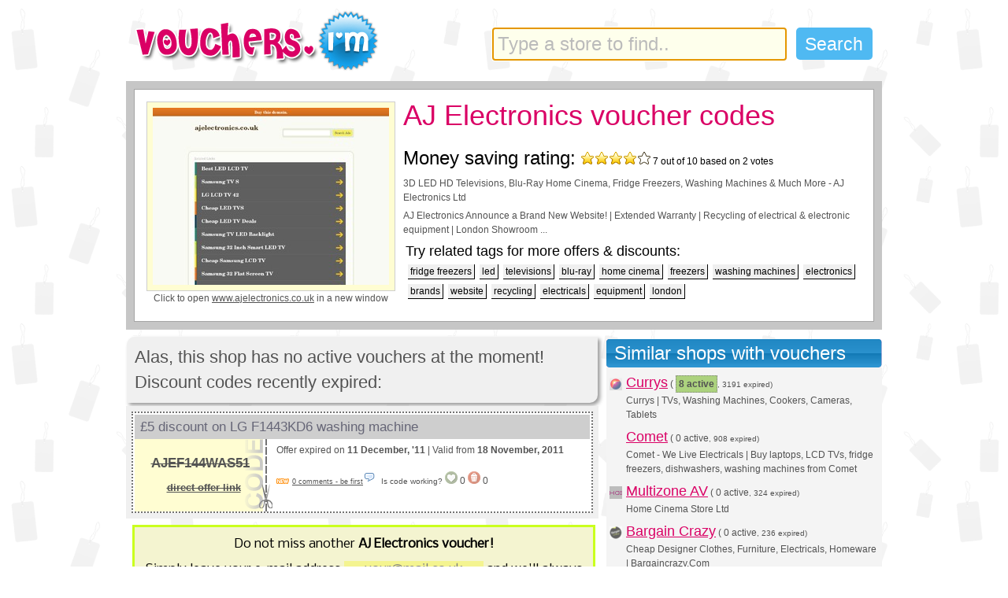

--- FILE ---
content_type: text/html; charset=UTF-8
request_url: http://vouchers.im/codes/AJ_Electronics_voucher_codes.html
body_size: 8708
content:
<!DOCTYPE html PUBLIC "-//W3C//DTD XHTML 1.0 Transitional//EN" "http://www.w3.org/TR/xhtml1/DTD/xhtml1-transitional.dtd">
<html xmlns="http://www.w3.org/1999/xhtml" xmlns:og="http://ogp.me/ns#">
<head>
<meta http-equiv="Content-Type" content="text/html; charset=UTF-8" />
<meta http-equiv="X-UA-Compatible" content="IE=7" />
<meta name="geo.position" content="51.51582;-0.137372" />
<meta name="geo.region" content="GB" />
<meta name="geo.placename" content="London, Oxford Street" />
<meta name="ICBM" content="51.51582, -0.137372" />
<meta property="og:latitude" content="51.51582" />
<meta property="og:longitude" content="-0.137372" />
<meta property="og:country-name" content="UK" />
<meta name="keywords" content="vouchers,discounts,voucher codes,discount code,promo codes,promotion,promotional code,www.ajelectronics.co.uk voucher codes,AJ Electronics voucher codes,fridge freezers,led,televisions,blu-ray,home cinema,freezers,washing machines,electronics,brands,website,recycling,electricals,equipment,london" />
<meta name="description" content="Last offer 10% off - Get free Voucher Codes for www.ajelectronics.co.uk. Daily Updated AJ Electronics Discount Codes, Promo Offers & AJ Electronics Discount Vouchers" />
<title>AJ Electronics Discount Voucher Codes 2026 for www.ajelectronics.co.uk</title>
<link rel="canonical" href="http://vouchers.im/codes/AJ_Electronics_voucher_codes.html" />
<meta property="og:title" content="Discount voucher codes for AJ Electronics (www.ajelectronics.co.uk)" />
<meta property="og:image" content="http://static.vouchers.im/db/thumbs/www.ajelectronics.co.uk.jpg" />

<link rel="alternate" type="application/rss+xml" title="Vouchers.Im New Vouchers RSS Feed" href="http://vouchers.im/feed/fresh" />
<link rel="alternate" type="application/rss+xml" title="Vouchers.Im Hot Vouchers RSS Feed" href="http://vouchers.im/feed/hot" />
<link rel="alternate" type="application/rss+xml" title="Vouchers.Im Expiring Vouchers RSS Feed" href="http://vouchers.im/feed/expiring" />


<link rel="search" type="application/opensearchdescription+xml" title="Vouchers.Im: Search for Discounts!" href="http://vouchers.im/searchplugin.xml" />
<link rel="stylesheet" href="http://vouchers.im/min/?f=css/autosuggest_inquisitor.css,css/newstyle.css,css/facebox-1.3.css" type="text/css" media="all" />
<!--[if IE 6]><link rel="stylesheet" href="/css/ie6.css" type="text/css" media="all"><![endif]-->
<!--[if IE 7]><link rel="stylesheet" href="/css/ie7.css" type="text/css" media="all"><![endif]-->
<link href="https://fonts.googleapis.com/css?family=Nobile" rel='stylesheet' type='text/css' />
<link rel="shortcut icon" type="image/x-icon" href="http://vouchers.im/favicon.ico" />
<script type="text/javascript" src="https://ajax.googleapis.com/ajax/libs/jquery/1.6.3/jquery.min.js"></script>
<script type="text/javascript" src="http://vouchers.im/min/?f=js/autosugg.js,js/facebox-1.3.js,js/codes.js" charset="utf-8"></script>

<script type="text/javascript">


$(function(){

$.get("/ajax/js");

	document.getElementById("query").setAttribute("autocomplete", "off");
	$("#query").focus();

	var options_xml = {
		script: function (input) {
			if(input.length > 12) return false;
			return "/suggest/"+input;
		},
		varname:"input",
		minchars: 3,
		shownoresults: false,
		maxentries: 12,
		timeout: 5000,
		delay: 100

	};
	var as_xml = new bsn.AutoSuggest('query', options_xml);

	});
</script>
</head>

<body class="voucherbg">
<div class="container">

	<!-- header section -->
	<div id="header" class="clearfix">
		<a style="cursor:hand" href="http://vouchers.im"><div id="small-logo"><span>Searchable voucher codes and discounts database</span></div></a>
		<div id="searchbox">
		<form name="searchform" class="asholder" id="searchform" method="get" action="/search">
			<input id="query" name="q" class="search" type="text" value=""/>
			<input style="cursor:hand" id="searchbutton" class="subbtn" type="submit" value="Search" />
	        </form>
		</div>
	</div>
</div>


<script type="text/javascript">
var shk = 0;
var email = nomail;

function plusme(){
}

function shakeItBaby() {
	$('#fbsub').shake(7, 5, 300);
}

var bganim = 0;
var bgy = 0;
var bgobj;

function bg_animate(){
	bgobj.css({backgroundPosition:'100% '+bgy+'px'});
	bgy -= 10;
	if(bganim) setTimeout('bg_animate()', 300);
}

$(document).ready(function() {


	$('div#fbsub').bind('inview', function (event, visible) {
  	  if(!shk && visible == true) {
		shk = true;
		setTimeout(shakeItBaby, 2000);
  	  }
	});

$('#tpemail').live('focus', function(){
	var input = $(this);
	if (input.val() == nomail) {
		input.val('').css("color", "#da0065");
	 }
	}).live('blur', function() {
	  var input = $(this);
	  if (input.val() == '' || input.val() == nomail) {
		input.val(nomail).css("color", "grey");
	  }
	}).blur();

$('.code').hover(
	function(){
		if(bganim == 0) {
			bgobj = $(this);
			bganim = 1;
			setTimeout('bg_animate()', 300);
		}
	},
	function(){
		bganim = 0;
	}

);


fbTimer = setTimeout('sorrysplash()', 7000);

});

function wopen(url){
	var w =	window.open(url, 'codes', 'width=320,height=200,status=no,resizable=no,scrollbars=no');
	w.focus();
}

function snclk() {
        setCookie("splash", 'y', '', '/');
	return 0;
}

/*
function sn() {
	$("#notif").notify();
	$("#notif").notify("create", {}, { click: function(e,instance){ snclk(e); instance.close(); }, speed: 900, expires: 15000, sticky:true });
	setCookie("notify", 'y', '', '/');
}
*/
var mid=39;var clk2show=0;var cimg='seethecode2.gif';var pagetitle='AJ%20Electronics';var aas=4;var ees=15;</script>
<div class="container">
	<!-- page section -->
	<div id="page">
		<!-- merchant section -->
		<div id="merchant" class="clearfix">
			<div class="inner clearfix" style="position:relative">
				<div id="screenshot"><a target="_blank" title="Buy at AJ Electronics with vouchers and discounts" href="http://vouchers.im/claim/www.ajelectronics.co.uk">
				<img id="thumb" width="300" height="225" src="http://static.vouchers.im/db/thumbs/www.ajelectronics.co.uk.jpg" alt="AJ Electronics website" class="clearfix" /></a>
				Click to open <a target="_blank" rel="nofollow" class="claim" href="http://vouchers.im/claim/www.ajelectronics.co.uk">www.ajelectronics.co.uk</a> in a new window
 				</div>
				<h1>AJ Electronics voucher codes</h1>

<span class="hreview-aggregate">

<span style="font-size:2em;color:#000;">Money saving rating: <img class="trpng" src="/css/img/stars4.png" /></span>
<span class="summary"></span>
<span class="rating" style="font-size: 12px"><span class="average">7</span> out of <span class="best">10</span> based on <span class="votes">2</span> votes</span>
<span class="item">
  <span class="fn"><p>3D LED HD Televisions, Blu-Ray Home Cinema, Fridge Freezers, Washing Machines &amp; Much More - AJ Electronics Ltd</p></span>
</span>

</span>
				<p>AJ Electronics Announce a Brand New Website! | Extended Warranty | Recycling of electrical & electronic equipment | London Showroom ...</p>
			<!-- associated tags section -->
				<div id="tags">
				<div class="title">Try related tags for more offers &amp; discounts:</div>
				<ul class="clearfix">
<li><a href="/search/tag:fridge+freezers">fridge freezers</a></li><li><a href="/search/tag:led">led</a></li><li><a href="/search/tag:televisions">televisions</a></li><li><a href="/search/tag:blu-ray">blu-ray</a></li><li><a href="/search/tag:home+cinema">home cinema</a></li><li><a href="/search/tag:freezers">freezers</a></li><li><a href="/search/tag:washing+machines">washing machines</a></li><li><a href="/search/tag:electronics">electronics</a></li><li><a href="/search/tag:brands">brands</a></li><li><a href="/search/tag:website">website</a></li><li><a href="/search/tag:recycling">recycling</a></li><li><a href="/search/tag:electricals">electricals</a></li><li><a href="/search/tag:equipment">equipment</a></li><li><a href="/search/tag:london">london</a></li></ul></div>			</div>
		</div>

		<!-- vouchers section -->

		<ul id="vouchers">

<li class="expired" style="padding: 1px; background: #fff"><div class="groundbox"><font style="font-size: 1.8em;">Alas, this shop has no active vouchers at the moment!<br />Discount codes recently expired:<br /></font></div></li>			<li class="expired">
				<div class="content"><a name="item0"></a>
					<div class="title"><h2 id="title0">£5 discount on LG F1443KD6 washing machine</h2></div>
					<div class="code" id="code0">
						<div style="width: 166px; text-align: center; font-size: 1em">
AJEF144WAS51</div><a style="clear: both; font-size: 13px; text-decoration: underline;" onclick="showall();" href="http://vouchers.im/claim/www.ajelectronics.co.uk/aHR0cDovL3d3dy5hamVsZWN0cm9uaWNzLmNvLnVrL2xnLWYxNDQza2Q2LTExa2ctZGlyZWN0LWRyaXZlLXdhc2hpbmctbWFjaGluZS1ibGsuaHRtbA.." target="_blank">direct offer link</a>					</div>
					<div class="description" id="desc0">
											<div class="expiry">Offer expired on <strong>11 December, '11</strong>  |  Valid from <strong>18 November, 2011</strong></div>
										<br style="clear: both;" />
					<div class="uservote"><div class="discuss"><a
href="#comment-49002">0 comments - be first</a><img class="textmiddle" src="http://static.vouchers.im/img/comment.png"
alt="discuss" /></div><span>Is code working?</span>&nbsp;<span style="font-size: 12px; font-family: Impact, Arial, serif; margin-right: 10px"><a
class="vote" href="#yes-49002"><img class="lowalpha"
src="http://static.vouchers.im/img/circular/heart_green4.png" title="Yes, worked great" alt="yes"
/></a>&nbsp;<span>0</span>&nbsp;<a class="vote"
href="#no-49002"><img class="lowalpha" src="http://static.vouchers.im/img/circular/del.png" title="No, trash it"
alt="no" /></a>&nbsp;<span>0</span></span>
					</div>
					</div>
				</div>

				<div class="comments" id="c49002">
								</div>

			</li>
		<li style="background: #fff; padding: 0;">
		<!-- subscribe -->
<!-- google_ad_section_start -->
<div id="fbsub">
<div class="subscribe" style="min-width:570px; border: 3px solid #caff1e; background-color: #f4f4d0; padding:6px;margin:8px">
<div style="font-size: 16px; font-family: 'Nobile', arial, serif; color: black; text-align: center;">

<form id="fsub" action="/ajax/subscribe/" name="subscribe" method="post">
<div style="text-decoration: none; margin-top: 4px; margin-bottom: 8px">Do not miss another <b>AJ Electronics voucher!</b></div> Simply leave your e-mail address <input type="text" style="text-align: center;background-color: #f4f490; min-width: 4em; border: 0; border-bottom: 1px solid grey; margin: 0; padding: 1px; color: " id="tpemail" name="email" value="" /> and we'll always keep you informed of new vouchers for AJ Electronics.<br/>
<br/>
<input type="hidden" name="merchant_optin" value="39" />
<div style="margin: 0 auto; overflow: auto; text-align: center">
<div>
<input class="joinbutton" value="Count me in!" name="submit" style="float: left;" type="submit" />
</div>
This store is already monitored by 4,500+ subscribers.
<p style="font-size: 0.6em">We provide free, no spam service; stop anytime with just 1 click.</p>
</div>
<br/>
<p class="emailerr"></p>
</form>

</div>
</div></div>



		</li>
			<li class="expired">
				<div class="content"><a name="item1"></a>
					<div class="title"><h2 id="title1">£10 discount on LG F1480RD washing machine</h2></div>
					<div class="code" id="code1">
						<div style="width: 166px; text-align: center; font-size: 0.86em">
AJEF148WAS1017</div><a style="clear: both; font-size: 13px; text-decoration: underline;" onclick="showall();" href="http://vouchers.im/claim/www.ajelectronics.co.uk/aHR0cDovL3d3dy5hamVsZWN0cm9uaWNzLmNvLnVrL2xnLWYxNDgwcmQtOWtnLTZrZy13YXNoZXItZHJ5ZXItd2hpdGUuaHRtbA.." target="_blank">direct offer link</a>					</div>
					<div class="description" id="desc1">
											<div class="expiry">Discount ended on <strong>11 December, '11</strong>  |  Valid from <strong>18 November, 2011</strong></div>
										<br style="clear: both;" />
					<div class="uservote"><div class="discuss"><a
href="#comment-49003">0 comments - be first</a><img class="textmiddle" src="http://static.vouchers.im/img/comment.png"
alt="discuss" /></div><span>Is code working?</span>&nbsp;<span style="font-size: 12px; font-family: Impact, Arial, serif; margin-right: 10px"><a
class="vote" href="#yes-49003"><img class="lowalpha"
src="http://static.vouchers.im/img/circular/heart_green4.png" title="Yes, worked great" alt="yes"
/></a>&nbsp;<span>0</span>&nbsp;<a class="vote"
href="#no-49003"><img class="lowalpha" src="http://static.vouchers.im/img/circular/del.png" title="No, trash it"
alt="no" /></a>&nbsp;<span>0</span></span>
					</div>
					</div>
				</div>

				<div class="comments" id="c49003">
								</div>

			</li>
			<li class="expired">
				<div class="content"><a name="item2"></a>
					<div class="title"><h2 id="title2">£10 discount on Samsung UE40D8000 3D TV</h2></div>
					<div class="code" id="code2">
						<div style="width: 166px; text-align: center; font-size: 1em">
AJEUE403D106</div><a style="clear: both; font-size: 13px; text-decoration: underline;" onclick="showall();" href="http://vouchers.im/claim/www.ajelectronics.co.uk/aHR0cDovL3d3dy5hamVsZWN0cm9uaWNzLmNvLnVrL3NhbXN1bmctdWU0MGQ4MDAwLTQwaW4tc2xpbS1sZWQtM2QtZmhkLXR2Lmh0bWw." target="_blank">direct offer link</a>					</div>
					<div class="description" id="desc2">
											<div class="expiry">Promo finished on <strong>11 December, '11</strong>  |  Valid from <strong>18 November, 2011</strong></div>
										<br style="clear: both;" />
					<div class="uservote"><div class="discuss"><a
href="#comment-49004">0 comments - be first</a><img class="textmiddle" src="http://static.vouchers.im/img/comment.png"
alt="discuss" /></div><span>Is code working?</span>&nbsp;<span style="font-size: 12px; font-family: Impact, Arial, serif; margin-right: 10px"><a
class="vote" href="#yes-49004"><img class="lowalpha"
src="http://static.vouchers.im/img/circular/heart_green4.png" title="Yes, worked great" alt="yes"
/></a>&nbsp;<span>0</span>&nbsp;<a class="vote"
href="#no-49004"><img class="lowalpha" src="http://static.vouchers.im/img/circular/del.png" title="No, trash it"
alt="no" /></a>&nbsp;<span>0</span></span>
					</div>
					</div>
				</div>

				<div class="comments" id="c49004">
								</div>

			</li>
			<li class="expired">
				<div class="content"><a name="item3"></a>
					<div class="title"><h2 id="title3">£7 discount on Samsung UE37D6530 3D TV</h2></div>
					<div class="code" id="code3">
						<div style="width: 166px; text-align: center; font-size: 1em">
AJEUE373D722</div><a style="clear: both; font-size: 13px; text-decoration: underline;" onclick="showall();" href="http://vouchers.im/claim/www.ajelectronics.co.uk/aHR0cDovL3d3dy5hamVsZWN0cm9uaWNzLmNvLnVrL3NhbXN1bmctdWUzN2Q2NTMwd2t4eHUtMzdpbi0zZC1oZC1sZWQtdHYuaHRtbA.." target="_blank">direct offer link</a>					</div>
					<div class="description" id="desc3">
											<div class="expiry">Expired on <strong>11 December, '11</strong>  |  Valid from <strong>18 November, 2011</strong></div>
										<br style="clear: both;" />
					<div class="uservote"><div class="discuss"><a
href="#comment-49005">0 comments - be first</a><img class="textmiddle" src="http://static.vouchers.im/img/comment.png"
alt="discuss" /></div><span>Is code working?</span>&nbsp;<span style="font-size: 12px; font-family: Impact, Arial, serif; margin-right: 10px"><a
class="vote" href="#yes-49005"><img class="lowalpha"
src="http://static.vouchers.im/img/circular/heart_green4.png" title="Yes, worked great" alt="yes"
/></a>&nbsp;<span>0</span>&nbsp;<a class="vote"
href="#no-49005"><img class="lowalpha" src="http://static.vouchers.im/img/circular/del.png" title="No, trash it"
alt="no" /></a>&nbsp;<span>0</span></span>
					</div>
					</div>
				</div>

				<div class="comments" id="c49005">
								</div>

			</li>
			<li class="expired">
				<div class="content"><a name="item4"></a>
					<div class="title"><h2 id="title4">£10 discount on Samsung RSH7UNMH1 fridge freezer</h2></div>
					<div class="code" id="code4">
						<div style="width: 166px; text-align: center; font-size: 0.86em">
AJERSH7FRI1010</div><a style="clear: both; font-size: 13px; text-decoration: underline;" onclick="showall();" href="http://vouchers.im/claim/www.ajelectronics.co.uk/aHR0cDovL3d3dy5hamVsZWN0cm9uaWNzLmNvLnVrL3NhbXN1bmctcnNoN3VubWgxLW1hbmhhdHRhbi1zaWx2ZXItZnJpZGdlLWZyZWV6ZXIuaHRtbA.." target="_blank">direct offer link</a>					</div>
					<div class="description" id="desc4">
											<div class="expiry">Voucher code ended on <strong>11 December, '11</strong>  |  Valid from <strong>18 November, 2011</strong></div>
										<br style="clear: both;" />
					<div class="uservote"><div class="discuss"><a
href="#comment-49006">0 comments - be first</a><img class="textmiddle" src="http://static.vouchers.im/img/comment.png"
alt="discuss" /></div><span>Is code working?</span>&nbsp;<span style="font-size: 12px; font-family: Impact, Arial, serif; margin-right: 10px"><a
class="vote" href="#yes-49006"><img class="lowalpha"
src="http://static.vouchers.im/img/circular/heart_green4.png" title="Yes, worked great" alt="yes"
/></a>&nbsp;<span>0</span>&nbsp;<a class="vote"
href="#no-49006"><img class="lowalpha" src="http://static.vouchers.im/img/circular/del.png" title="No, trash it"
alt="no" /></a>&nbsp;<span>0</span></span>
					</div>
					</div>
				</div>

				<div class="comments" id="c49006">
								</div>

			</li>
			<li class="expired">
				<div class="content"><a name="item5"></a>
					<div class="title"><h2 id="title5">£5 discount on Samsung BF641FST electric oven</h2></div>
					<div class="code" id="code5">
						<div style="width: 166px; text-align: center; font-size: 0.92em">
AJEBF64ELE526</div><a style="clear: both; font-size: 13px; text-decoration: underline;" onclick="showall();" href="http://vouchers.im/claim/www.ajelectronics.co.uk/aHR0cDovL3d3dy5hamVsZWN0cm9uaWNzLmNvLnVrL3NhbXN1bmctYmY2NDFmc3QtYnVpbHQtaW4tZWxlY3RyaWMtc2luZ2xlLW92ZW4uaHRtbA.." target="_blank">direct offer link</a>					</div>
					<div class="description" id="desc5">
											<div class="expiry">Offer expired on <strong>11 December, '11</strong>  |  Valid from <strong>18 November, 2011</strong></div>
										<br style="clear: both;" />
					<div class="uservote"><div class="discuss"><a
href="#comment-49007">0 comments - be first</a><img class="textmiddle" src="http://static.vouchers.im/img/comment.png"
alt="discuss" /></div><span>Is code working?</span>&nbsp;<span style="font-size: 12px; font-family: Impact, Arial, serif; margin-right: 10px"><a
class="vote" href="#yes-49007"><img class="lowalpha"
src="http://static.vouchers.im/img/circular/heart_green4.png" title="Yes, worked great" alt="yes"
/></a>&nbsp;<span>0</span>&nbsp;<a class="vote"
href="#no-49007"><img class="lowalpha" src="http://static.vouchers.im/img/circular/del.png" title="No, trash it"
alt="no" /></a>&nbsp;<span>0</span></span>
					</div>
					</div>
				</div>

				<div class="comments" id="c49007">
								</div>

			</li>
			<li class="expired">
				<div class="content"><a name="item6"></a>
					<div class="title"><h2 id="title6">£20 discount on Samsung PS64D8000 3D TV</h2></div>
					<div class="code" id="code6">
						<div style="width: 166px; text-align: center; font-size: 0.92em">
AJEPS643D2015</div><a style="clear: both; font-size: 13px; text-decoration: underline;" onclick="showall();" href="http://vouchers.im/claim/www.ajelectronics.co.uk/aHR0cDovL3d3dy5hamVsZWN0cm9uaWNzLmNvLnVrL3NhbXN1bmctcHM2NGQ4MDAwLTY0aW4tM2QtZmhkLWZyZWV2aWV3LXBsYXNtYS10di5odG1s" target="_blank">direct offer link</a>					</div>
					<div class="description" id="desc6">
											<div class="expiry">Discount ended on <strong>11 December, '11</strong>  |  Valid from <strong>18 November, 2011</strong></div>
										<br style="clear: both;" />
					<div class="uservote"><div class="discuss"><a
href="#comment-49008">0 comments - be first</a><img class="textmiddle" src="http://static.vouchers.im/img/comment.png"
alt="discuss" /></div><span>Is code working?</span>&nbsp;<span style="font-size: 12px; font-family: Impact, Arial, serif; margin-right: 10px"><a
class="vote" href="#yes-49008"><img class="lowalpha"
src="http://static.vouchers.im/img/circular/heart_green4.png" title="Yes, worked great" alt="yes"
/></a>&nbsp;<span>0</span>&nbsp;<a class="vote"
href="#no-49008"><img class="lowalpha" src="http://static.vouchers.im/img/circular/del.png" title="No, trash it"
alt="no" /></a>&nbsp;<span>0</span></span>
					</div>
					</div>
				</div>

				<div class="comments" id="c49008">
								</div>

			</li>
			<li class="expired">
				<div class="content"><a name="item7"></a>
					<div class="title"><h2 id="title7">£7 discount on LG 47LW550T LED TV</h2></div>
					<div class="code" id="code7">
						<div style="width: 166px; text-align: center; font-size: 0.92em">
AJE47LWLED731</div><a style="clear: both; font-size: 13px; text-decoration: underline;" onclick="showall();" href="http://vouchers.im/claim/www.ajelectronics.co.uk/aHR0cDovL3d3dy5hamVsZWN0cm9uaWNzLmNvLnVrL2xnLTQ3bHc1NTB0LTQ3aW4tZmhkLXQyLWNpbmVtYS1zbWFydC0xMDBoei1sZWQuaHRtbA.." target="_blank">direct offer link</a>					</div>
					<div class="description" id="desc7">
											<div class="expiry">Promo finished on <strong>11 December, '11</strong>  |  Valid from <strong>18 November, 2011</strong></div>
										<br style="clear: both;" />
					<div class="uservote"><div class="discuss"><a
href="#comment-49009">0 comments - be first</a><img class="textmiddle" src="http://static.vouchers.im/img/comment.png"
alt="discuss" /></div><span>Is code working?</span>&nbsp;<span style="font-size: 12px; font-family: Impact, Arial, serif; margin-right: 10px"><a
class="vote" href="#yes-49009"><img class="lowalpha"
src="http://static.vouchers.im/img/circular/heart_green4.png" title="Yes, worked great" alt="yes"
/></a>&nbsp;<span>0</span>&nbsp;<a class="vote"
href="#no-49009"><img class="lowalpha" src="http://static.vouchers.im/img/circular/del.png" title="No, trash it"
alt="no" /></a>&nbsp;<span>0</span></span>
					</div>
					</div>
				</div>

				<div class="comments" id="c49009">
								</div>

			</li>
			<li class="expired">
				<div class="content"><a name="item8"></a>
					<div class="title"><h2 id="title8">£5 discount on Samsung UE37D6100 3D TV</h2></div>
					<div class="code" id="code8">
						<div style="width: 166px; text-align: center; font-size: 1.09em">
AJEUE373D53</div><a style="clear: both; font-size: 13px; text-decoration: underline;" onclick="showall();" href="http://vouchers.im/claim/www.ajelectronics.co.uk/aHR0cDovL3d3dy5hamVsZWN0cm9uaWNzLmNvLnVrL3NhbXN1bmctdWUzN2Q2MTAwLTM3aW4tc2xpbS1sZWQtM2QtZmhkLXR2Lmh0bWw." target="_blank">direct offer link</a>					</div>
					<div class="description" id="desc8">
											<div class="expiry">Expired on <strong>11 December, '11</strong>  |  Valid from <strong>18 November, 2011</strong></div>
										<br style="clear: both;" />
					<div class="uservote"><div class="discuss"><a
href="#comment-49010">0 comments - be first</a><img class="textmiddle" src="http://static.vouchers.im/img/comment.png"
alt="discuss" /></div><span>Is code working?</span>&nbsp;<span style="font-size: 12px; font-family: Impact, Arial, serif; margin-right: 10px"><a
class="vote" href="#yes-49010"><img class="lowalpha"
src="http://static.vouchers.im/img/circular/heart_green4.png" title="Yes, worked great" alt="yes"
/></a>&nbsp;<span>0</span>&nbsp;<a class="vote"
href="#no-49010"><img class="lowalpha" src="http://static.vouchers.im/img/circular/del.png" title="No, trash it"
alt="no" /></a>&nbsp;<span>0</span></span>
					</div>
					</div>
				</div>

				<div class="comments" id="c49010">
								</div>

			</li>
			<li class="expired">
				<div class="content"><a name="item9"></a>
					<div class="title"><h2 id="title9">£10 discount on Samsung RL38SCPS1 fridge freezer</h2></div>
					<div class="code" id="code9">
						<div style="width: 166px; text-align: center; font-size: 0.86em">
AJERL38FRI1019</div><a style="clear: both; font-size: 13px; text-decoration: underline;" onclick="showall();" href="http://vouchers.im/claim/www.ajelectronics.co.uk/aHR0cDovL3d3dy5hamVsZWN0cm9uaWNzLmNvLnVrL3NhbXN1bmctcmwzOHNjcHMxLmh0bWw." target="_blank">direct offer link</a>					</div>
					<div class="description" id="desc9">
											<div class="expiry">Voucher code ended on <strong>11 December, '11</strong>  |  Valid from <strong>18 November, 2011</strong></div>
										<br style="clear: both;" />
					<div class="uservote"><div class="discuss"><a
href="#comment-49011">0 comments - be first</a><img class="textmiddle" src="http://static.vouchers.im/img/comment.png"
alt="discuss" /></div><span>Is code working?</span>&nbsp;<span style="font-size: 12px; font-family: Impact, Arial, serif; margin-right: 10px"><a
class="vote" href="#yes-49011"><img class="lowalpha"
src="http://static.vouchers.im/img/circular/heart_green4.png" title="Yes, worked great" alt="yes"
/></a>&nbsp;<span>0</span>&nbsp;<a class="vote"
href="#no-49011"><img class="lowalpha" src="http://static.vouchers.im/img/circular/del.png" title="No, trash it"
alt="no" /></a>&nbsp;<span>0</span></span>
					</div>
					</div>
				</div>

				<div class="comments" id="c49011">
								</div>

			</li>
			<li class="expired">
				<div class="content"><a name="item10"></a>
					<div class="title"><h2 id="title10">£20 discount on Samsung UE60D6505V 3D TV</h2></div>
					<div class="code" id="code10">
						<div style="width: 166px; text-align: center; font-size: 1em">
AJEUE603D208</div><a style="clear: both; font-size: 13px; text-decoration: underline;" onclick="showall();" href="http://vouchers.im/claim/www.ajelectronics.co.uk/aHR0cDovL3d3dy5hamVsZWN0cm9uaWNzLmNvLnVrL3NhbXN1bmctdWU2MGQ2NTA1LTYwLWluY2gtM2QtbGVkLXR2Lmh0bWw." target="_blank">direct offer link</a>					</div>
					<div class="description" id="desc10">
											<div class="expiry">Offer expired on <strong>11 December, '11</strong>  |  Valid from <strong>18 November, 2011</strong></div>
										<br style="clear: both;" />
					<div class="uservote"><div class="discuss"><a
href="#comment-49012">0 comments - be first</a><img class="textmiddle" src="http://static.vouchers.im/img/comment.png"
alt="discuss" /></div><span>Is code working?</span>&nbsp;<span style="font-size: 12px; font-family: Impact, Arial, serif; margin-right: 10px"><a
class="vote" href="#yes-49012"><img class="lowalpha"
src="http://static.vouchers.im/img/circular/heart_green4.png" title="Yes, worked great" alt="yes"
/></a>&nbsp;<span>0</span>&nbsp;<a class="vote"
href="#no-49012"><img class="lowalpha" src="http://static.vouchers.im/img/circular/del.png" title="No, trash it"
alt="no" /></a>&nbsp;<span>0</span></span>
					</div>
					</div>
				</div>

				<div class="comments" id="c49012">
								</div>

			</li>
			<li class="expired">
				<div class="content"><a name="item11"></a>
					<div class="title"><h2 id="title11">£5 discount on  SONY KDL32EX723BU 3D TV</h2></div>
					<div class="code" id="code11">
						<div style="width: 166px; text-align: center; font-size: 1em">
AJEKDL33D524</div><a style="clear: both; font-size: 13px; text-decoration: underline;" onclick="showall();" href="http://vouchers.im/claim/www.ajelectronics.co.uk/aHR0cDovL3d3dy5hamVsZWN0cm9uaWNzLmNvLnVrL3Nvbnkta2RsMzJleDcyMy0zMmluLXR2LWVkZ2UtbGVkLW1vdGlvbmZsb3cteHIyMDAuaHRtbA.." target="_blank">direct offer link</a>					</div>
					<div class="description" id="desc11">
											<div class="expiry">Discount ended on <strong>11 December, '11</strong>  |  Valid from <strong>18 November, 2011</strong></div>
										<br style="clear: both;" />
					<div class="uservote"><div class="discuss"><a
href="#comment-49013">0 comments - be first</a><img class="textmiddle" src="http://static.vouchers.im/img/comment.png"
alt="discuss" /></div><span>Is code working?</span>&nbsp;<span style="font-size: 12px; font-family: Impact, Arial, serif; margin-right: 10px"><a
class="vote" href="#yes-49013"><img class="lowalpha"
src="http://static.vouchers.im/img/circular/heart_green4.png" title="Yes, worked great" alt="yes"
/></a>&nbsp;<span>0</span>&nbsp;<a class="vote"
href="#no-49013"><img class="lowalpha" src="http://static.vouchers.im/img/circular/del.png" title="No, trash it"
alt="no" /></a>&nbsp;<span>0</span></span>
					</div>
					</div>
				</div>

				<div class="comments" id="c49013">
								</div>

			</li>
			<li class="expired">
				<div class="content"><a name="item12"></a>
					<div class="title"><h2 id="title12">£10 discount on Samsung RSH7UNRS1 fridge freezer</h2></div>
					<div class="code" id="code12">
						<div style="width: 166px; text-align: center; font-size: 0.86em">
AJERSH7FRI1012</div><a style="clear: both; font-size: 13px; text-decoration: underline;" onclick="showall();" href="http://vouchers.im/claim/www.ajelectronics.co.uk/aHR0cDovL3d3dy5hamVsZWN0cm9uaWNzLmNvLnVrL3NhbXN1bmctcnNoN3VucnMxLWFtZXJpY2FuLWZyaWRnZS1mcmVlemVyLmh0bWw." target="_blank">direct offer link</a>					</div>
					<div class="description" id="desc12">
											<div class="expiry">Promo finished on <strong>11 December, '11</strong>  |  Valid from <strong>18 November, 2011</strong></div>
										<br style="clear: both;" />
					<div class="uservote"><div class="discuss"><a
href="#comment-49014">0 comments - be first</a><img class="textmiddle" src="http://static.vouchers.im/img/comment.png"
alt="discuss" /></div><span>Is code working?</span>&nbsp;<span style="font-size: 12px; font-family: Impact, Arial, serif; margin-right: 10px"><a
class="vote" href="#yes-49014"><img class="lowalpha"
src="http://static.vouchers.im/img/circular/heart_green4.png" title="Yes, worked great" alt="yes"
/></a>&nbsp;<span>0</span>&nbsp;<a class="vote"
href="#no-49014"><img class="lowalpha" src="http://static.vouchers.im/img/circular/del.png" title="No, trash it"
alt="no" /></a>&nbsp;<span>0</span></span>
					</div>
					</div>
				</div>

				<div class="comments" id="c49014">
								</div>

			</li>
			<li class="expired">
				<div class="content"><a name="item13"></a>
					<div class="title"><h2 id="title13">£5 discount on LG 32LV355U LED TV</h2></div>
					<div class="code" id="code13">
						<div style="width: 166px; text-align: center; font-size: 1em">
AJE32LVLED51</div><a style="clear: both; font-size: 13px; text-decoration: underline;" onclick="showall();" href="http://vouchers.im/claim/www.ajelectronics.co.uk/aHR0cDovL3d3dy5hamVsZWN0cm9uaWNzLmNvLnVrL2xnLTMybHYzNTV1LTMyaW4tZmhkLWxlZC10di5odG1s" target="_blank">direct offer link</a>					</div>
					<div class="description" id="desc13">
											<div class="expiry">Expired on <strong>11 December, '11</strong>  |  Valid from <strong>18 November, 2011</strong></div>
										<br style="clear: both;" />
					<div class="uservote"><div class="discuss"><a
href="#comment-49015">0 comments - be first</a><img class="textmiddle" src="http://static.vouchers.im/img/comment.png"
alt="discuss" /></div><span>Is code working?</span>&nbsp;<span style="font-size: 12px; font-family: Impact, Arial, serif; margin-right: 10px"><a
class="vote" href="#yes-49015"><img class="lowalpha"
src="http://static.vouchers.im/img/circular/heart_green4.png" title="Yes, worked great" alt="yes"
/></a>&nbsp;<span>0</span>&nbsp;<a class="vote"
href="#no-49015"><img class="lowalpha" src="http://static.vouchers.im/img/circular/del.png" title="No, trash it"
alt="no" /></a>&nbsp;<span>0</span></span>
					</div>
					</div>
				</div>

				<div class="comments" id="c49015">
								</div>

			</li>
			<li class="expired">
				<div class="content"><a name="item14"></a>
					<div class="title"><h2 id="title14">£7 discount on Samsung PS50C7000 3D TV</h2></div>
					<div class="code" id="code14">
						<div style="width: 166px; text-align: center; font-size: 1em">
AJEPS503D717</div><a style="clear: both; font-size: 13px; text-decoration: underline;" onclick="showall();" href="http://vouchers.im/claim/www.ajelectronics.co.uk/aHR0cDovL3d3dy5hamVsZWN0cm9uaWNzLmNvLnVrL3NhbXN1bmctcHM1MGM3MDAwLTUwaW4tcGxhc21hLTNkLXR2Lmh0bWw." target="_blank">direct offer link</a>					</div>
					<div class="description" id="desc14">
											<div class="expiry">Voucher code ended on <strong>11 December, '11</strong>  |  Valid from <strong>18 November, 2011</strong></div>
										<br style="clear: both;" />
					<div class="uservote"><div class="discuss"><a
href="#comment-49016">0 comments - be first</a><img class="textmiddle" src="http://static.vouchers.im/img/comment.png"
alt="discuss" /></div><span>Is code working?</span>&nbsp;<span style="font-size: 12px; font-family: Impact, Arial, serif; margin-right: 10px"><a
class="vote" href="#yes-49016"><img class="lowalpha"
src="http://static.vouchers.im/img/circular/heart_green4.png" title="Yes, worked great" alt="yes"
/></a>&nbsp;<span>0</span>&nbsp;<a class="vote"
href="#no-49016"><img class="lowalpha" src="http://static.vouchers.im/img/circular/del.png" title="No, trash it"
alt="no" /></a>&nbsp;<span>0</span></span>
					</div>
					</div>
				</div>

				<div class="comments" id="c49016">
								</div>

			</li>
			<li class="expired">
				<div class="content"><a name="item15"></a>
					<div class="title"><h2 id="title15">£5 discount on LG 42PW450T plasma TV</h2></div>
					<div class="code" id="code15">
						<div style="width: 166px; text-align: center; font-size: 0.92em">
AJE42PWPLA533</div><a style="clear: both; font-size: 13px; text-decoration: underline;" onclick="showall();" href="http://vouchers.im/claim/www.ajelectronics.co.uk/aHR0cDovL3d3dy5hamVsZWN0cm9uaWNzLmNvLnVrL2xnLTQycHc0NTB0LTQyaW4taGQtdDItc2h1dHRlci02MDBoei1wbGFzbWEtdHYuaHRtbA.." target="_blank">direct offer link</a>					</div>
					<div class="description" id="desc15">
											<div class="expiry">Offer expired on <strong>11 December, '11</strong>  |  Valid from <strong>18 November, 2011</strong></div>
										<br style="clear: both;" />
					<div class="uservote"><div class="discuss"><a
href="#comment-49017">0 comments - be first</a><img class="textmiddle" src="http://static.vouchers.im/img/comment.png"
alt="discuss" /></div><span>Is code working?</span>&nbsp;<span style="font-size: 12px; font-family: Impact, Arial, serif; margin-right: 10px"><a
class="vote" href="#yes-49017"><img class="lowalpha"
src="http://static.vouchers.im/img/circular/heart_green4.png" title="Yes, worked great" alt="yes"
/></a>&nbsp;<span>0</span>&nbsp;<a class="vote"
href="#no-49017"><img class="lowalpha" src="http://static.vouchers.im/img/circular/del.png" title="No, trash it"
alt="no" /></a>&nbsp;<span>0</span></span>
					</div>
					</div>
				</div>

				<div class="comments" id="c49017">
								</div>

			</li>
			<li class="expired">
				<div class="content"><a name="item16"></a>
					<div class="title"><h2 id="title16">£10 discount on LG GS3159PVFV fridge freezer</h2></div>
					<div class="code" id="code16">
						<div style="width: 166px; text-align: center; font-size: 0.92em">
AJEGS31FRI105</div><a style="clear: both; font-size: 13px; text-decoration: underline;" onclick="showall();" href="http://vouchers.im/claim/www.ajelectronics.co.uk/aHR0cDovL3d3dy5hamVsZWN0cm9uaWNzLmNvLnVrL2xnLWdzMzE1OXB2ZnYtcGxhdGludW0tc2lsdmVyLWFtZXJpY2FuLWZyaWRnZS1mcmVlLmh0bWw." target="_blank">direct offer link</a>					</div>
					<div class="description" id="desc16">
											<div class="expiry">Discount ended on <strong>11 December, '11</strong>  |  Valid from <strong>18 November, 2011</strong></div>
										<br style="clear: both;" />
					<div class="uservote"><div class="discuss"><a
href="#comment-49018">0 comments - be first</a><img class="textmiddle" src="http://static.vouchers.im/img/comment.png"
alt="discuss" /></div><span>Is code working?</span>&nbsp;<span style="font-size: 12px; font-family: Impact, Arial, serif; margin-right: 10px"><a
class="vote" href="#yes-49018"><img class="lowalpha"
src="http://static.vouchers.im/img/circular/heart_green4.png" title="Yes, worked great" alt="yes"
/></a>&nbsp;<span>0</span>&nbsp;<a class="vote"
href="#no-49018"><img class="lowalpha" src="http://static.vouchers.im/img/circular/del.png" title="No, trash it"
alt="no" /></a>&nbsp;<span>0</span></span>
					</div>
					</div>
				</div>

				<div class="comments" id="c49018">
								</div>

			</li>
			<li class="expired">
				<div class="content"><a name="item17"></a>
					<div class="title"><h2 id="title17">£5 discount on Samsung RL41SCBP1 fridge freezer</h2></div>
					<div class="code" id="code17">
						<div style="width: 166px; text-align: center; font-size: 0.92em">
AJERL41FRI521</div><a style="clear: both; font-size: 13px; text-decoration: underline;" onclick="showall();" href="http://vouchers.im/claim/www.ajelectronics.co.uk/aHR0cDovL3d3dy5hamVsZWN0cm9uaWNzLmNvLnVrL3NhbXN1bmctcmw0MXNjYnAxLmh0bWw." target="_blank">direct offer link</a>					</div>
					<div class="description" id="desc17">
											<div class="expiry">Promo finished on <strong>11 December, '11</strong>  |  Valid from <strong>18 November, 2011</strong></div>
										<br style="clear: both;" />
					<div class="uservote"><div class="discuss"><a
href="#comment-49019">0 comments - be first</a><img class="textmiddle" src="http://static.vouchers.im/img/comment.png"
alt="discuss" /></div><span>Is code working?</span>&nbsp;<span style="font-size: 12px; font-family: Impact, Arial, serif; margin-right: 10px"><a
class="vote" href="#yes-49019"><img class="lowalpha"
src="http://static.vouchers.im/img/circular/heart_green4.png" title="Yes, worked great" alt="yes"
/></a>&nbsp;<span>0</span>&nbsp;<a class="vote"
href="#no-49019"><img class="lowalpha" src="http://static.vouchers.im/img/circular/del.png" title="No, trash it"
alt="no" /></a>&nbsp;<span>0</span></span>
					</div>
					</div>
				</div>

				<div class="comments" id="c49019">
								</div>

			</li>
			<li class="expired">
				<div class="content"><a name="item18"></a>
					<div class="title"><h2 id="title18">£5 discount on Samsung UE19D4010 LED TV</h2></div>
					<div class="code" id="code18">
						<div style="width: 166px; text-align: center; font-size: 0.92em">
AJEUE19LED510</div><a style="clear: both; font-size: 13px; text-decoration: underline;" onclick="showall();" href="http://vouchers.im/claim/www.ajelectronics.co.uk/aHR0cDovL3d3dy5hamVsZWN0cm9uaWNzLmNvLnVrL3NhbXN1bmctdWUxOWQ0MDEwLTE5aW4tc2xpbS1sZWQtaGQtd2hpdGUtdHYuaHRtbA.." target="_blank">direct offer link</a>					</div>
					<div class="description" id="desc18">
											<div class="expiry">Expired on <strong>11 December, '11</strong>  |  Valid from <strong>18 November, 2011</strong></div>
										<br style="clear: both;" />
					<div class="uservote"><div class="discuss"><a
href="#comment-49020">0 comments - be first</a><img class="textmiddle" src="http://static.vouchers.im/img/comment.png"
alt="discuss" /></div><span>Is code working?</span>&nbsp;<span style="font-size: 12px; font-family: Impact, Arial, serif; margin-right: 10px"><a
class="vote" href="#yes-49020"><img class="lowalpha"
src="http://static.vouchers.im/img/circular/heart_green4.png" title="Yes, worked great" alt="yes"
/></a>&nbsp;<span>0</span>&nbsp;<a class="vote"
href="#no-49020"><img class="lowalpha" src="http://static.vouchers.im/img/circular/del.png" title="No, trash it"
alt="no" /></a>&nbsp;<span>0</span></span>
					</div>
					</div>
				</div>

				<div class="comments" id="c49020">
								</div>

			</li>
			<li class="expired">
				<div class="content"><a name="item19"></a>
					<div class="title"><h2 id="title19">£15 discount on SONY KDL46HX923BU 3D TV</h2></div>
					<div class="code" id="code19">
						<div style="width: 166px; text-align: center; font-size: 0.92em">
AJEKDL43D1526</div><a style="clear: both; font-size: 13px; text-decoration: underline;" onclick="showall();" href="http://vouchers.im/claim/www.ajelectronics.co.uk/aHR0cDovL3d3dy5hamVsZWN0cm9uaWNzLmNvLnVrL3Nvbnkta2RsNDZoeDkyMy10di1mdWxsLWJhY2stbGl0LWxlZC1tb3Rpb25mbC5odG1s" target="_blank">direct offer link</a>					</div>
					<div class="description" id="desc19">
											<div class="expiry">Voucher code ended on <strong>11 December, '11</strong>  |  Valid from <strong>18 November, 2011</strong></div>
										<br style="clear: both;" />
					<div class="uservote"><div class="discuss"><a
href="#comment-49021">0 comments - be first</a><img class="textmiddle" src="http://static.vouchers.im/img/comment.png"
alt="discuss" /></div><span>Is code working?</span>&nbsp;<span style="font-size: 12px; font-family: Impact, Arial, serif; margin-right: 10px"><a
class="vote" href="#yes-49021"><img class="lowalpha"
src="http://static.vouchers.im/img/circular/heart_green4.png" title="Yes, worked great" alt="yes"
/></a>&nbsp;<span>0</span>&nbsp;<a class="vote"
href="#no-49021"><img class="lowalpha" src="http://static.vouchers.im/img/circular/del.png" title="No, trash it"
alt="no" /></a>&nbsp;<span>0</span></span>
					</div>
					</div>
				</div>

				<div class="comments" id="c49021">
								</div>

			</li>


<div style="font-size: 1em; padding: 10px;"><b>Latest voucher code valid at a time of promo publication was entered to be working from 2011-11-18.</b></div>
		</ul>

<!-- google_ad_section_end -->

<div id="formholder" style="display: none;">
<div id="leavecomment">
<form action="/ajax/leave_comment" method="post" name="fcom">
<span style="font-weight: 700;">Leave a Comment</span><br />
<input name="cid" value="0" type="hidden" />
<input name="c_hash" value="" type="hidden" />
<input name="c_code" value="" type="hidden" />
<textarea name="comment" rows="3" style="width: 400px; height: 75px;"></textarea>
<br />
Your name: <input name="by" value="Anonymous Deal Hunter" class="text halfw" type="text" />&nbsp;&nbsp;
<input class="submit" value="Submit" name="submit" type="submit" />
</form>
</div>
</div>

		<!-- sidebar section -->
		<div id="sidebar">
			<!-- similar merchants section -->
			<div id="similar-merchants">
				<div class="title"><span>Similar shops with vouchers</span></div>
				<ul>
					<li><img src="http://static.vouchers.im/db/favicons/www.currys.co.uk.ico.png" /><a title="Currys @ www.currys.co.uk" href="/codes/Currys_voucher_codes.html">Currys</a> ( <font style="font-size: 1em;border: 1px dotted grey; padding: 3px; font-weight: 700; background-color: #acd27e;">8 active</font><small>, 3191 expired)</small><p>Currys | TVs, Washing Machines, Cookers, Cameras, Tablets</p></li><li><img src="http://static.vouchers.im/db/favicons/blank.ico.png" /><a title="Comet @ storage.comet.co.uk" href="/codes/Comet_voucher_codes.html">Comet</a> ( <font style="font-size: 1em;">0 active</font><small>, 908 expired)</small><p>Comet - We Live Electricals | Buy laptops, LCD TVs, fridge freezers, dishwashers, washing machines from Comet</p></li><li><img src="http://static.vouchers.im/db/favicons/www.homecinemastore.com.ico.png" /><a title="Multizone AV @ www.homecinemastore.com" href="/codes/Multizone_AV_voucher_codes.html">Multizone AV</a> ( <font style="font-size: 1em;">0 active</font><small>, 324 expired)</small><p>Home Cinema Store Ltd</p></li><li><img src="http://static.vouchers.im/db/favicons/www.bargaincrazy.com.ico.png" /><a title="Bargain Crazy @ www.bargaincrazy.com" href="/codes/Bargain_Crazy_voucher_codes.html">Bargain Crazy</a> ( <font style="font-size: 1em;">0 active</font><small>, 236 expired)</small><p>Cheap Designer Clothes, Furniture, Electricals, Homeware | Bargaincrazy.Com</p></li><li><img src="http://static.vouchers.im/db/favicons/www.appliancesdirect.co.uk.ico.png" /><a title="Appliances Direct @ www.appliancesdirect.co.uk" href="/codes/Appliances_Direct_voucher_codes.html">Appliances Direct</a> ( <font style="font-size: 1em;">0 active</font><small>, 96 expired)</small><p>Buy Appliances Online and Air Conditioners At The Lowest Prices | Appliances Direct</p></li><li><img src="http://static.vouchers.im/db/favicons/www.electricaldiscountuk.co.uk.ico.png" /><a title="Electrical Discount UK @ www.electricaldiscountuk.co.uk" href="/codes/Electrical_Discount_UK_voucher_codes.html">Electrical Discount UK</a> ( <font style="font-size: 1em;">0 active</font><small>, 92 expired)</small><p>Cheap TVs | Discount White Goods | Electrical Discount UK</p></li><li><img src="http://static.vouchers.im/db/favicons/www.payasugym.com.ico.png" /><a title="payasUgym.com @ www.payasugym.com" href="/codes/payasUgym.com_voucher_codes.html">payasUgym.com</a> ( <font style="font-size: 1em;">0 active</font><small>, 75 expired)</small><p>Gym passes | Pay-as-U-go passes | Flexible gym memberships | PayasUgym.com</p></li><li><img src="http://static.vouchers.im/db/favicons/www.chappellofbondstreet.co.uk.ico.png" /><a title="Chappell Of Bond Street @ www.chappellofbondstreet.co.uk" href="/codes/Chappell_Of_Bond_Street_voucher_codes.html">Chappell Of Bond Street</a> ( <font style="font-size: 1em;">0 active</font><small>, 72 expired)</small><p>Chappell of Bond Street (Est 1811) The UK&#039;s Favourite Music Shop - Chappell of Bond Street - London Music Shop</p></li><li><img src="http://static.vouchers.im/db/favicons/www.littlewoods.com.ico.png" /><a title="Littlewoods @ www.littlewoods.com" href="/codes/Littlewoods_voucher_codes.html">Littlewoods</a> ( <font style="font-size: 1em;">0 active</font><small>, 65 expired)</small><p>Littlewoods | Online Shopping, Womens & Mens Fashion, Electricals & More</p></li><li><img src="http://static.vouchers.im/db/favicons/blank.ico.png" /><a title="Yumi Direct @ www.yumi.co.uk" href="/codes/Yumi_Direct_voucher_codes.html">Yumi Direct</a> ( <font style="font-size: 1em;">0 active</font><small>, 64 expired)</small><p>Yumi Direct, home to Yumi, Mela Loves London and Uttam Boutique fashion brands</p></li>				</ul>
			</div>

			<div style="margin-top: 6px;">
			 <div class="rightcol">
			  <div class="blacktitle"><span>Don't Miss This Groupon!</span></div>
				<div style="text-align: center;padding:10px;">
<a target="_blank" href="http://www.awin1.com/cread.php?s=224233&v=2891&q=112118&r=82544"><img src="http://static.vouchers.im/img/groupon/1.jpg" border="0"></a>				</div>

			</div></div>

                        
			<div id="similar-merchants">
				<div class="title"><span>Most Popular Stores</span></div>
				<ul style="padding-left: 9px; margin-left: 0px;">
				<li><a title="Currys @ www.currys.co.uk" href="/codes/www.currys.co.uk">Currys voucher codes</a><br/><br><br></li><li><a title="The Hut @ www.thehut.com" href="/codes/www.thehut.com">The Hut voucher codes</a><br/><br><br></li><li><a title="allbeauty.com @ www.allbeauty.com" href="/codes/www.allbeauty.com">allbeauty.com voucher codes</a><br/><br><br></li><li><a title="PC World @ www.pcworld.co.uk" href="/codes/www.pcworld.co.uk">PC World voucher codes</a><br/><br><br></li><li><a title="Chemist Direct @ www.chemistdirect.co.uk" href="/codes/www.chemistdirect.co.uk">Chemist Direct voucher codes</a><br/><br><br></li><li><a title="LookFantastic @ www.lookfantastic.com" href="/codes/www.lookfantastic.com">LookFantastic voucher codes</a><br/><br><br></li><li><a title="Groupon UK @ groupon.co.uk" href="/codes/groupon.co.uk">Groupon UK voucher codes</a><br/><br><br></li><li><a title="Van Meuwen @ www.vanmeuwen.com" href="/codes/www.vanmeuwen.com">Van Meuwen voucher codes</a><br/><br><br></li><li><a title="Footasylum @ www.footasylum.com" href="/codes/www.footasylum.com">Footasylum voucher codes</a><br/><br><br></li><li><a title="Bensons For Beds @ www.bensonsforbeds.co.uk" href="/codes/www.bensonsforbeds.co.uk">Bensons For Beds voucher codes</a><br/><br><br></li>				</ul>
			</div>

		</div>
	</div>


<div style="clear:both;"></div>
	<div id="codesfooter">
		<a href="/">Vouchers Im Home</a>&nbsp;&nbsp;|&nbsp;&nbsp;<a href="http://vouchers.im/new-voucher-codes"><b>New Voucher
Codes</b></a>&nbsp;&nbsp;|&nbsp;&nbsp;<a href="http://vouchers.im/hot-voucher-codes">Hot Codes</a>&nbsp;&nbsp;|&nbsp;&nbsp;<a
href="/search/expiring:"><b>Vouchers Ending Soon!</b></a>&nbsp;&nbsp;|&nbsp;<img style="margin-right: 3px;"
src="http://vouchers.im/img/new.png" /><a style="color: brown" href="/alerts">Voucher E-mail Alerts!</a>&nbsp;&nbsp;|&nbsp;&nbsp;<a
href="/info/terms">Terms, Privacy, Cookies</a>&nbsp;&nbsp;|&nbsp;&nbsp;<a href="/info/about">About</a><br />
<br/>
<small>Copyright
&copy; 2026 Vouchers.iM. All Rights Reserved.</small>

	</div>

</div> <!-- container -->
<script type="text/javascript">
  var _gaq = _gaq || [];
  _gaq.push(['_setAccount', 'UA-5462331-1']);
  _gaq.push(['_trackPageview']);
  (function() {
    var ga = document.createElement('script'); ga.type = 'text/javascript'; ga.async = true;
    ga.src = ('https:' == document.location.protocol ? 'https://ssl' : 'http://www') + '.google-analytics.com/ga.js';
    var s = document.getElementsByTagName('script')[0]; s.parentNode.insertBefore(ga, s);
  })();
</script>

<script defer src="https://static.cloudflareinsights.com/beacon.min.js/vcd15cbe7772f49c399c6a5babf22c1241717689176015" integrity="sha512-ZpsOmlRQV6y907TI0dKBHq9Md29nnaEIPlkf84rnaERnq6zvWvPUqr2ft8M1aS28oN72PdrCzSjY4U6VaAw1EQ==" data-cf-beacon='{"version":"2024.11.0","token":"3a86cf1709f34e5d9c744701d87f1a5b","r":1,"server_timing":{"name":{"cfCacheStatus":true,"cfEdge":true,"cfExtPri":true,"cfL4":true,"cfOrigin":true,"cfSpeedBrain":true},"location_startswith":null}}' crossorigin="anonymous"></script>
</body>
</html>


--- FILE ---
content_type: application/x-javascript; charset=utf-8
request_url: http://vouchers.im/min/?f=js/autosugg.js,js/facebox-1.3.js,js/codes.js
body_size: 8597
content:
var a;if(typeof bsn=="undefined")_b=bsn={};if(typeof _b.Autosuggest=="undefined")_b.Autosuggest={};else alert("Autosuggest is already set!");_b.AutoSuggest=function(b,c){if(!document.getElementById)return 0;this.fld=_b.DOM.gE(b);if(!this.fld)return 0;this.sInp="";this.nInpC=0;this.aSug=[];this.iHigh=0;this.oP=c?c:{};var d;b={minchars:1,meth:"get",varname:"input",className:"autosuggest",timeout:2500,delay:500,offsety:-5,shownoresults:true,noresults:"No results!",maxheight:250,cache:true,maxentries:25};for(d in b)if(typeof this.oP[d]!=typeof b[d])this.oP[d]=b[d];var e=this;this.fld.onkeypress=function(f){return e.onKeyPress(f)};this.fld.onkeyup=function(f){return e.onKeyUp(f)};this.fld.setAttribute("autocomplete","off")};a=_b.AutoSuggest.prototype;a.onKeyPress=function(b){b=window.event?window.event.keyCode:b.keyCode;var c=13,d=27,e=1;switch(b){case c:this.setHighlightedValue();e=0;break;case d:this.clearSuggestions();break}return e};a.onKeyUp=function(b){b=window.event?window.event.keyCode:b.keyCode;var c=38,d=40,e=1;switch(b){case c:this.changeHighlight(b);e=0;break;case d:this.changeHighlight(b);e=0;break;default:this.getSuggestions(this.fld.value)}return e};a.getSuggestions=function(b){if(b==this.sInp)return 0;_b.DOM.remE(this.idAs);this.sInp=b;if(b.length<this.oP.minchars){this.aSug=[];this.nInpC=b.length;return 0}var c=this.nInpC;this.nInpC=b.length?b.length:0;var d=this.aSug.length;if(this.nInpC>c&&d&&d<this.oP.maxentries&&this.oP.cache){c=[];for(var e=0;e<d;e++)this.aSug[e].value.substr(0,b.length).toLowerCase()==b.toLowerCase()&&c.push(this.aSug[e]);this.aSug=c;this.createList(this.aSug);return false}else{var f=this,g=this.sInp;clearTimeout(this.ajID);this.ajID=setTimeout(function(){f.doAjaxRequest(g)},this.oP.delay)}return false};a.doAjaxRequest=function(b){if(b!=this.fld.value)return false;var c=this,d=typeof this.oP.script=="function"?this.oP.script(encodeURIComponent(this.sInp)):this.oP.script+this.oP.varname+"="+encodeURIComponent(this.sInp);if(!d)return false;var e=this.oP.meth;b=this.sInp;function f(i){c.setSuggestions(i,b)}function g(){}var h=new _b.Ajax;h.makeRequest(d,e,f,g)};a.setSuggestions=function(b,c){if(c!=this.fld.value)return false;this.aSug=[];if(this.oP.json){c=eval("("+b.responseText+")");for(b=0;b<c.results.length;b++)this.aSug.push({id:c.results[b].id,value:c.results[b].value,info:c.results[b].info})}else{b=b.responseXML;c=b.getElementsByTagName("results")[0].childNodes;for(b=0;b<c.length;b++)c[b].hasChildNodes()&&this.aSug.push({id:c[b].getAttribute("id"),value:c[b].childNodes[0].nodeValue,info:c[b].getAttribute("info")})}this.idAs="as_"+this.fld.id;this.createList(this.aSug)};a.createList=function(b){var c=this;_b.DOM.remE(this.idAs);this.killTimeout();if(b.length==0&&!this.oP.shownoresults)return false;var d=_b.DOM.cE("div",{id:this.idAs,className:this.oP.className}),e=_b.DOM.cE("div",{className:"as_corner"}),f=_b.DOM.cE("div",{className:"as_bar"}),g=_b.DOM.cE("div",{className:"as_header"});g.appendChild(e);g.appendChild(f);d.appendChild(g);e=_b.DOM.cE("ul",{id:"as_ul"});for(f=0;f<b.length;f++){g=b[f].value;var h=g.toLowerCase().indexOf(this.sInp.toLowerCase());g=g.substring(0,h)+"<em>"+g.substring(h,h+this.sInp.length)+"</em>"+g.substring(h+this.sInp.length);g=_b.DOM.cE("span",{},g,true);if(b[f].info!=""){h=_b.DOM.cE("br",{});g.appendChild(h);h=_b.DOM.cE("small",{},b[f].info);g.appendChild(h)}h=_b.DOM.cE("a",{href:"#"});var i=_b.DOM.cE("span",{className:"tl"}," "),j=_b.DOM.cE("span",{className:"tr"}," ");h.appendChild(i);h.appendChild(j);h.appendChild(g);h.name=f+1;h.onclick=function(){c.setHighlightedValue();return false};h.onmouseover=function(){c.setHighlight(this.name)};g=_b.DOM.cE("li",{},h);e.appendChild(g)}if(b.length==0&&this.oP.shownoresults){g=_b.DOM.cE("li",{className:"as_warning"},this.oP.noresults);e.appendChild(g)}d.appendChild(e);b=_b.DOM.cE("div",{className:"as_corner"});e=_b.DOM.cE("div",{className:"as_bar"});f=_b.DOM.cE("div",{className:"as_footer"});f.appendChild(b);f.appendChild(e);d.appendChild(f);b=_b.DOM.getPos(this.fld);d.style.left=b.x+"px";d.style.top=b.y+this.fld.offsetHeight+this.oP.offsety+"px";d.style.width=this.fld.offsetWidth+"px";d.onmouseover=function(){c.killTimeout()};d.onmouseout=function(){c.resetTimeout()};document.getElementsByTagName("body")[0].appendChild(d);this.iHigh=0;c=this;this.toID=setTimeout(function(){c.clearSuggestions()},this.oP.timeout)};a.changeHighlight=function(b){var c=_b.DOM.gE("as_ul");if(!c)return false;var d;if(b==40)d=this.iHigh+1;else if(b==38)d=this.iHigh-1;if(d>c.childNodes.length)d=c.childNodes.length;if(d<1)d=1;this.setHighlight(d)};a.setHighlight=function(b){var c=_b.DOM.gE("as_ul");if(!c)return false;this.iHigh>0&&this.clearHighlight();this.iHigh=Number(b);c.childNodes[this.iHigh-1].className="as_highlight";this.killTimeout()};a.clearHighlight=function(){var b=_b.DOM.gE("as_ul");if(!b)return false;if(this.iHigh>0){b.childNodes[this.iHigh-1].className="";this.iHigh=0}};a.setHighlightedValue=function(){if(this.iHigh){this.sInp=this.fld.value=this.aSug[this.iHigh-1].value;this.fld.focus();this.fld.selectionStart&&this.fld.setSelectionRange(this.sInp.length,this.sInp.length);this.clearSuggestions();typeof this.oP.callback=="function"&&this.oP.callback(this.aSug[this.iHigh-1])}};a.killTimeout=function(){clearTimeout(this.toID)};a.resetTimeout=function(){clearTimeout(this.toID);var b=this;this.toID=setTimeout(function(){b.clearSuggestions()},1000)};a.clearSuggestions=function(){this.killTimeout();var b=_b.DOM.gE(this.idAs),c=this;b&&new _b.Fader(b,1,0,250,function(){_b.DOM.remE(c.idAs)})};if(typeof _b.Ajax=="undefined")_b.Ajax={};_b.Ajax=function(){this.req={};this.isIE=false};_b.Ajax.prototype.makeRequest=function(b,c,d,e){if(c!="POST")c="GET";this.onComplete=d;this.onError=e;var f=this;if(window.XMLHttpRequest){this.req=new XMLHttpRequest;this.req.onreadystatechange=function(){f.processReqChange()};this.req.open("GET",b,true);this.req.send(null)}else if(window.ActiveXObject)if(this.req=new ActiveXObject("Microsoft.XMLHTTP")){this.req.onreadystatechange=function(){f.processReqChange()};this.req.open(c,b,true);this.req.send()}};_b.Ajax.prototype.processReqChange=function(){if(this.req.readyState==4)this.req.status==200?this.onComplete(this.req):this.onError(this.req.status)};if(typeof _b.DOM=="undefined")_b.DOM={};_b.DOM.cE=function(b,c,d,e){b=document.createElement(b);if(!b)return 0;for(var f in c)b[f]=c[f];c=typeof d;if(c=="string"&&!e)b.appendChild(document.createTextNode(d));else if(c=="string"&&e)b.innerHTML=d;else c=="object"&&b.appendChild(d);return b};_b.DOM.gE=function(b){var c=typeof b;if(c=="undefined")return 0;else if(c=="string")return(b=document.getElementById(b))?typeof b.appendChild!="undefined"?b:0:0;else return typeof b.appendChild!="undefined"?b:0};_b.DOM.remE=function(b){return(b=this.gE(b))?b.parentNode.removeChild(b)?true:0:0};_b.DOM.getPos=function(b){var c=b=this.gE(b),d=0;if(c.offsetParent)for(;c.offsetParent;){d+=c.offsetLeft;c=c.offsetParent}else if(c.x)d+=c.x;c=b;b=0;if(c.offsetParent)for(;c.offsetParent;){b+=c.offsetTop;c=c.offsetParent}else if(c.y)b+=c.y;return{x:d,y:b}};if(typeof _b.Fader=="undefined")_b.Fader={};_b.Fader=function(b,c,d,e,f){if(!b)return 0;this.e=b;this.from=c;this.to=d;this.cb=f;this.nDur=e;this.nInt=50;this.nTime=0;var g=this;this.nID=setInterval(function(){g._fade()},this.nInt)};_b.Fader.prototype._fade=function(){this.nTime+=this.nInt;var b=Math.round(this._tween(this.nTime,this.from,this.to,this.nDur)*100),c=b/100;if(this.e.filters)try{this.e.filters.item("DXImageTransform.Microsoft.Alpha").opacity=b}catch(d){this.e.style.filter="progid:DXImageTransform.Microsoft.Alpha(opacity="+b+")"}else this.e.style.opacity=c;if(this.nTime==this.nDur){clearInterval(this.nID);this.cb!=undefined&&this.cb()}};_b.Fader.prototype._tween=function(b,c,d,e){return c+(d-c)*(b/e)};;(function($){$.facebox=function(data,klass){$.facebox.loading(data.settings||[])
if(data.ajax)fillFaceboxFromAjax(data.ajax,klass)
else if(data.image)fillFaceboxFromImage(data.image,klass)
else if(data.div)fillFaceboxFromHref(data.div,klass)
else if($.isFunction(data))data.call($)
else $.facebox.reveal(data,klass)}
$.extend($.facebox,{settings:{opacity:0.2,overlay:true,loadingImage:'/facebox/loading.gif',closeImage:'/facebox/closelabel.png',imageTypes:['png','jpg','jpeg','gif'],faceboxHtml:'\
    <div id="facebox" style="display:none;"> \
      <div class="popup"> \
        <div class="content"> \
        </div> \
        <a href="#" class="close"></a> \
      </div> \
    </div>'},loading:function(){init()
if($('#facebox .loading').length==1)return true
showOverlay()
$('#facebox .content').empty().append('<div class="loading"><img src="'+$.facebox.settings.loadingImage+'"/></div>')
$('#facebox').show().css({top:getPageScroll()[1]+(getPageHeight()/10),left:$(window).width()/2-($('#facebox .popup').outerWidth()/2)})
$(document).bind('keydown.facebox',function(e){if(e.keyCode==27)$.facebox.close()
return true})
$(document).trigger('loading.facebox')},reveal:function(data,klass){$(document).trigger('beforeReveal.facebox')
if(klass)$('#facebox .content').addClass(klass)
$('#facebox .content').empty().append(data)
$('#facebox .popup').children().fadeIn('normal')
$('#facebox').css('left',$(window).width()/2-($('#facebox .popup').outerWidth()/2))
$(document).trigger('reveal.facebox').trigger('afterReveal.facebox')},close:function(){$(document).trigger('close.facebox')
return false}})
$.fn.facebox=function(settings){if($(this).length==0)return
init(settings)
function clickHandler(){$.facebox.loading(true)
var klass=this.rel.match(/facebox\[?\.(\w+)\]?/)
if(klass)klass=klass[1]
fillFaceboxFromHref(this.href,klass)
return false}
return this.bind('click.facebox',clickHandler)}
function init(settings){if($.facebox.settings.inited)return true
else $.facebox.settings.inited=true
$(document).trigger('init.facebox')
makeCompatible()
var imageTypes=$.facebox.settings.imageTypes.join('|')
$.facebox.settings.imageTypesRegexp=new RegExp('\\.('+imageTypes+')(\\?.*)?$','i')
if(settings)$.extend($.facebox.settings,settings)
$('body').append($.facebox.settings.faceboxHtml)
var preload=[new Image(),new Image()]
preload[0].src=$.facebox.settings.closeImage
preload[1].src=$.facebox.settings.loadingImage
$('#facebox').find('.b:first, .bl').each(function(){preload.push(new Image())
preload.slice(-1).src=$(this).css('background-image').replace(/url\((.+)\)/,'$1')})
$('#facebox .close').click($.facebox.close).append('<img src="'
+$.facebox.settings.closeImage
+'" class="close_image" title="close">')}
function getPageScroll(){var xScroll,yScroll;if(self.pageYOffset){yScroll=self.pageYOffset;xScroll=self.pageXOffset;}else if(document.documentElement&&document.documentElement.scrollTop){yScroll=document.documentElement.scrollTop;xScroll=document.documentElement.scrollLeft;}else if(document.body){yScroll=document.body.scrollTop;xScroll=document.body.scrollLeft;}
return new Array(xScroll,yScroll)}
function getPageHeight(){var windowHeight
if(self.innerHeight){windowHeight=self.innerHeight;}else if(document.documentElement&&document.documentElement.clientHeight){windowHeight=document.documentElement.clientHeight;}else if(document.body){windowHeight=document.body.clientHeight;}
return windowHeight}
function makeCompatible(){var $s=$.facebox.settings
$s.loadingImage=$s.loading_image||$s.loadingImage
$s.closeImage=$s.close_image||$s.closeImage
$s.imageTypes=$s.image_types||$s.imageTypes
$s.faceboxHtml=$s.facebox_html||$s.faceboxHtml}
function fillFaceboxFromHref(href,klass){if(href.match(/#/)){var url=window.location.href.split('#')[0]
var target=href.replace(url,'')
if(target=='#')return
$.facebox.reveal($(target).html(),klass)}else if(href.match($.facebox.settings.imageTypesRegexp)){fillFaceboxFromImage(href,klass)}else{fillFaceboxFromAjax(href,klass)}}
function fillFaceboxFromImage(href,klass){var image=new Image()
image.onload=function(){$.facebox.reveal('<div class="image"><img src="'+image.src+'" /></div>',klass)}
image.src=href}
function fillFaceboxFromAjax(href,klass){$.facebox.jqxhr=$.get(href,function(data){$.facebox.reveal(data,klass)})}
function skipOverlay(){return $.facebox.settings.overlay==false||$.facebox.settings.opacity===null}
function showOverlay(){if(skipOverlay())return
if($('#facebox_overlay').length==0)
$("body").append('<div id="facebox_overlay" class="facebox_hide"></div>')
$('#facebox_overlay').hide().addClass("facebox_overlayBG").css('opacity',$.facebox.settings.opacity).click(function(){$(document).trigger('close.facebox')}).fadeIn(200)
return false}
function hideOverlay(){if(skipOverlay())return
$('#facebox_overlay').fadeOut(200,function(){$("#facebox_overlay").removeClass("facebox_overlayBG")
$("#facebox_overlay").addClass("facebox_hide")
$("#facebox_overlay").remove()})
return false}
$(document).bind('close.facebox',function(){if($.facebox.jqxhr){$.facebox.jqxhr.abort()
$.facebox.jqxhr=null}
$(document).unbind('keydown.facebox')
$('#facebox').fadeOut(function(){$('#facebox .content').removeClass().addClass('content')
$('#facebox .loading').remove()
$(document).trigger('afterClose.facebox')})
hideOverlay()})})(jQuery);;var clicked=0;var CtrlC=0;var tCopied=0;var tSelected=0;var tMouseOn=0;var time1;var time2;var cT;var cB;var mids=[];var apos=0;var timer=null;var $lastobj=null;var sHint="Type a store to find..";var nomail='your@mail.co.uk';var domains=['hotmail.com','gmail.com','aol.com','aol.co.uk','hotmail.co.uk','live.com','live.co.uk','googlemail.com','sky.com','btinternet.com','yahoo.com','yahoo.co.uk','ntlworld.com','talktalk.net','talktalk.co.uk','fsmail.net','tiscali.co.uk','blueyonder.co.uk'];var cid=0;var wswitch=0;var fbsub='';var fbRemove=0;var fbTimer=0;var subform;var emailform;var giftForm;var ajaxLock=0;var fbUser=0;var fbChecked=false;var splshown=0;function getCookie(c_name){if(document.cookie.length>0){c_start=document.cookie.indexOf(c_name+"=");if(c_start!=-1){c_start=c_start+c_name.length+1;c_end=document.cookie.indexOf(";",c_start);if(c_end==-1)c_end=document.cookie.length;return unescape(document.cookie.substring(c_start,c_end));}}
return'';}
function setCookie(name,value,expires,path,domain,secure){document.cookie=name+"="+escape(value)+
((expires)?"; expires="+expires.toGMTString():"")+
((path)?"; path="+path:"")+
((domain)?"; domain="+domain:"; domain=.vouchers.im")+
((secure)?"; secure":"");}
function vizz(){var hidden,state,visibilityChange='';if(typeof document.hidden!=="undefined"){hidden="hidden";visibilityChange="visibilitychange";state="visibilityState";}else if(typeof document.mozHidden!=="undefined"){hidden="mozHidden";visibilityChange="mozvisibilitychange";state="mozVisibilityState";}else if(typeof document.msHidden!=="undefined"){hidden="msHidden";visibilityChange="msvisibilitychange";state="msVisibilityState";}else if(typeof document.webkitHidden!=="undefined"){hidden="webkitHidden";visibilityChange="webkitvisibilitychange";state="webkitVisibilityState";}
if(visibilityChange!=''){document.addEventListener(visibilityChange,function(){if(!splshown){splshown=1;showsplash(0);}},false);}}
function onSelectCopyBlur(){$.get("/ajax/track/ScB");}
function atrack(act){$.get('/ajax/track/'+act);}
function showall(){if(!clicked){setTimeout("vizz()",5000);}
if(!clk2show)clicked=1;if(clicked)return true;$("li.expires div.code a.claim").each(function(i){var h=$(this).data("h");if(h!=undefined)$(this).text(h);});clicked=1;mids.push(mid);setCookie("clks",mids.join('~'),'','/');setTimeout("atrack('show')",1200);return true;}
function fbbinds(){$(document).bind('close.facebox',function(){if(!fbRemove){$("#fbsub").html(fbsub);$("#fbsub form[name='subscribe']").submit(function(){return onFS(this);});}});$(document).bind('reveal.facebox',function(){$("#facebox form[name='subscribe']").submit(function(){return onFS(this);});});}
function showfb(){$(".emailerr").html('');fbsub=$("#fbsub").html();$("#fbsub").html('');fbbinds();$.facebox(fbsub,'facebb');$("#tpemail").focus();}
function set_splash_cookie(){var exdate=new Date();exdate.setDate(exdate.getDate()+7);setCookie('splash','y',exdate,'/');}
function showsplash(ffonly){if(fbTimer){clearTimeout(fbTimer);fbTimer=0;}
if(/^direct_ff$/.test(getCookie('origin')))return 0;if(/^(?:direct|mail)$/.test(getCookie('origin')))return 0;if(getCookie('vim_auth')!=''||getCookie('splash')=='y')return 0;if(/Firefox[\/\s](\d+\.\d+)/.test(navigator.userAgent)){$.facebox($("#fbff").html());$("#addfflink").live('click',function(){$(document).trigger('close.facebox');$.get("/ajax/track/ffclick");});$.get("/ajax/track/ffsplash");}else{if(!ffonly){showfb();$.get("/ajax/track/splash");}}
set_splash_cookie();}
function sorrysplash(){if(/^(?:direct|mail|direct_ff)$/.test(getCookie('origin')))return 0;if(getCookie('vim_auth')!=''||getCookie('splash')=='y'||getCookie('firefox_addon')=='1')return 0;showfb();set_splash_cookie();$.get("/ajax/track/sorry");_gaq.push(['_trackPageview','/subscribe.html']);}
function vclk(){var index=$("h2").index(this);$("div#code"+index+",div#desc"+index).toggle();$(this).text($(this).data('h'));$(this).unbind();return false;}
function hc(){mids=getCookie('clks').split('~');if(jQuery.inArray(mid.toString(),mids)>=0)clk2show=0;if(clk2show){$("li.expires div.code a.claim").each(function(i){$(this).data("h",$(this).html());$(this).html('<img src="/img/'+cimg+'" />').attr("title","");});$("li.expires div.code div").mouseover(function(){$('> span',this).css("visibility","visible");}).mouseout(function(){$('> span',this).css("visibility","hidden");}).each(function(){$('> span',this).css("display","block");});}}
function onFS(fthis){var emailerr=$("> p",fthis);emailerr.html('').hide();var hasError=false;var emailReg=/^([\w-\.]+@([\w-]+\.)+[\w-]{2,4})?$/;emailform=$(fthis).parent();subform=emailform.parent();var femail=$("input[name='email']",fthis).val();var fmid=$("input[name='merchant_optin']",fthis).val();if(femail==''||femail==nomail){emailerr.html('<div class="error">You forgot to enter your email address!</div>');hasError=true;}else if(!emailReg.test(femail)){emailerr.html('<div class="error">Enter a valid email address to be subscribed at.</div>');hasError=true;}
$("input[name='email']",fthis).mailcheck(domains,{suggested:function(element,suggestion){var aa=confirm('You entered "'+femail+'", are you sure it is not '+suggestion.full+'? "OK" to fix it?');if(aa)femail=suggestion.full;},empty:function(element){}});giftForm=0;var ag=$("div#amazongift",subform);if(ag.size()==1)giftForm=1;if(hasError==false&&!ajaxLock){$(fthis).append('<img src="/img/loading.gif" alt="Loading" id="loading" />');$.post("/ajax/subscribe/",{email:femail,merchant_optin:fmid,whichform:giftForm},function(json){if(json.vim_email!==undefined){var exdate=new Date();exdate.setDate(exdate.getDate()+365);if(getCookie('vim_auth')==''){setCookie('vim_auth',json.vim_auth,exdate,'/');setCookie('vim_email',json.vim_email,exdate,'/');}
fbRemove=1;}
emailform.fadeOut(1000,function(){if(giftForm){json.title='<span>Welcome and good luck!</span>';ag.remove();emailform.css({clear:"both"});}else if(fbRemove){}
$(".title",subform).removeClass('bluetitle');$(".title",subform).fadeOut("slow",function(){$(".title",subform).html(json.title);$(".title",subform).css({background:"url('/css/img/label-pink-left.gif') top left no-repeat"});$(".title span",subform).css({background:"url('/css/img/label-pink-right.gif') top right no-repeat"});});emailform.html(json.body+'<br/><br/>');$(".title",subform).fadeIn("slow");emailform.fadeIn(100);_gaq.push(['_trackEvent','Alerts','Subscribe',pagetitle]);});},"json");}else{emailerr.show();}
return false;}
function loadplus(){var script=document.createElement("script");script.type="text/javascript";script.async=true;script.src='https://apis.google.com/js/plusone.js';document.getElementsByTagName("head")[0].appendChild(script);}
$(function(){if(typeof mid=='undefined')return 0;$.facebox.settings.closeImage='/css/facebox/closelabel.png';$.facebox.settings.loadingImage='/css/facebox/loading.gif';$().ajaxStart(function(){ajaxLock=1;});$().ajaxStop(function(){ajaxLock=0;});if(clk2show)hc();$("input#query").css("color","#bbbbbb").val(sHint).keypress(function(){if($(this).val()==sHint){$(this).val('').css("color","#da0065").focus();}}).mousedown(function(e){if($(this).val()==sHint){$(this).val('').css("color","#da0065").focus();return false;}}).next().click(function(){if($(this).prev().val()==sHint){$(this).prev().focus();return false;}});$("form[name='subscribe']").submit(function(){return onFS(this);});$("#fbclick").click(function(){showsplash(0);return false;});$("li.expires div.code:gt("+aas+")").hide();$("li.expires div.description:gt("+aas+")").hide();$("li.expired div.code:gt("+ees+")").hide();$("li.expired div.description:gt("+ees+")").hide();$("li.expires h2:gt("+aas+")").mouseover(function(){$(this).data('h',$(this).text());$(this).text("click to expand");}).mouseout(function(){$(this).text($(this).data('h'));}).click(vclk);$("li.expired h2:gt("+ees+")").click(vclk);var touchNotApple=0;var maxclicks=2;$("a.claim").bind("touchstart click",function(event){var b=navigator.userAgent;if(event.type=='touchstart'){if(b.search("Mobile/")>-1&&b.search("Safari/")>-1){}else{touchNotApple=1;return true;}}
$("li.expires div.code div").unbind('mouseover').unbind('mouseout');$("li.expires div.code p").unbind('mouseover').unbind('mouseout');var wt='VisitStore';var navstd="toolbar=1,menubar=1,resizable=1,scrollbars=1";var a=$(this).attr("href");$(this).next().css("visibility","visible").css("display","block").html('<div style="-webkit-user-select:none"><br/>enter the above code during checkout</div>').bind("touchstart",function(){$(this).html('');});var txtcode=$(this).data("h");if(txtcode==undefined)txtcode=$(this).text();if(txtcode!='open website'){$(this).replaceWith('<span style="-webkit-user-select: text; padding: 3px; max-width: 100%;background-color:pink;text-align: center;">'+txtcode+'</span>');}else{$(this).replaceWith('<span>enter the above code during checkout</span>');}
if(typeof clk2show!=='undefined'&&clk2show==0){setTimeout("showall()",250);return true;}
if(!clicked){setTimeout("showall()",250);for(d=!1,e=12;20>=e;e++)if(-1<b.search("Firefox/"+e)){d=!0;break}
if(touchNotApple){return true;}
d?(b=window.open(a,wt,navstd),window.showModalDialog("javascript:window.close()",null,"dialogtop:99999999;dialogleft:999999999;dialogWidth:1;dialogHeight:1"),b&&(b.blur(),b.location=a)):-1<b.search("Firefox/3")?(window.open(a,wt,navstd).blur(),window.focus()):-1<b.search("Firefox")?(a=window.open(ab,wt,navstd),a.window.open("about:blank").close()):-1<b.search("Opera")?window.open(a,wt,navstd):-1<b.search("Chrome")?(window.open(a,wt,navstd+", status=1").blur(),window.focus()):-1<b.search("MSIE")?(a=window.open(a,wt,navstd+", Location=1"),window.setTimeout(window.focus,750),window.setTimeout(window.focus,850),a&&a.blur()):-1<b.search("Safari")?(window.open(a,wt,navstd).blur(),window.focus()):window.open(a,wt,navstd);return false;}
maxclicks--;if(maxclicks<0){return false;}
return true;});$("a.vote").click(function(){var link=$(this).attr("href");$lastobj=$(this).next();$.getJSON('/ajax/vote/'+link.substring(1),function(data){$lastobj.text(data.count);});if(getCookie('editor')==''){$(this).parent().prev().text('');$(this).parent().children().each(function(i){$(this).unbind();$(this).children().removeClass("lowalpha");});}
fbTimer=setTimeout("showsplash(0)",4000);return false;}).hover(function(){$(this).parent().prev().addClass("text-bold");},function(n){$(this).parent().prev().removeClass("text-bold");});$("div.discuss a:first-child").toggle(function(){cid=$(this).attr("href").substring(9);$("#c"+cid).append($("#leavecomment"));$("#c"+cid).slideToggle("normal");$(this).data('h',$(this).text());$(this).text("close comments");},function(){var cc=$(this).attr("href").substring(9);$("#c"+cc).slideToggle("normal");$(this).text($(this).data('h'));});$("form[name='fcom'] input[name='submit']").click(function(){$(this).attr("disabled","disabled");var form=$("form[name='fcom']").get(0);var comval=form.comment.value.replace(/&/,"%26");var fstr='by='+form.by.value+'&comment='+comval+'&cid='+cid;$.ajax({type:"POST",url:form.action,data:fstr,dataType:"json",success:function(json){if(json.status==0){$("#formholder").append($("#leavecomment"));$('#c'+cid).html('<h2 style="padding: 20px;">'+json.body+'</h2>').hide().fadeIn(1500);}else{$('#c'+cid).append('<div class="error">'+json.body+'</div>');}
$("form[name='fcom'] input[name='submit']").removeAttr("disabled");}});return false;});});jQuery.fn.shake=function(intShakes,intDistance,intDuration){this.each(function(){$(this).css("position","relative");for(var x=1;x<=intShakes;x++){$(this).animate({left:(intDistance*-1)},(((intDuration/intShakes)/4))).animate({left:intDistance},((intDuration/intShakes)/2)).animate({left:0},(((intDuration/intShakes)/4)));}});return this;};(function($){function getViewportHeight(){var height=window.innerHeight;var mode=document.compatMode;if((mode||!$.support.boxModel)){height=(mode=='CSS1Compat')?document.documentElement.clientHeight:document.body.clientHeight;}
return height;}
$(window).scroll(function(){var vpH=getViewportHeight(),scrolltop=(document.documentElement.scrollTop?document.documentElement.scrollTop:document.body.scrollTop),elems=[];$.each($.cache,function(){if(this.events&&this.events.inview){elems.push(this.handle.elem);}});if(elems.length){$(elems).each(function(){var $el=$(this),top=$el.offset().top,height=$el.height(),inview=$el.data('inview')||false;if(scrolltop>(top+height)||scrolltop+vpH<top){if(inview){$el.data('inview',false);$el.trigger('inview',[false]);}}else if(scrolltop<(top+height)){if(!inview){$el.data('inview',true);$el.trigger('inview',[true]);}}});}});$(function(){$(window).scroll();});})(jQuery);(function(b){b.fn.mailcheck=function(c,a){var b=Kicksend.mailcheck.suggest(this.val(),c);b?a.suggested&&a.suggested(this,b):a.empty&&a.empty(this)}})(jQuery);var Kicksend={mailcheck:{threshold:2,suggest:function(b,c){var a=b.split("@");if(2>a)return!1;var d=this.findClosestDomain(a[1],c);return d?{address:a[0],domain:d,full:a[0]+"@"+d}:!1},findClosestDomain:function(b,c){for(var a,d=99,e=null,g=0;g<c.length;g++)a=this.stringDistance(b,c[g]),a<d&&(d=a,e=c[g]);return d<=this.threshold&&null!==e&&e!==b?e:!1},stringDistance:function(b,c){if(null==b||0===b.length)return null==c||0===c.length?0:c.length;if(null==c||0===c.length)return b.length;for(var a=0,d=0,e=0,g=0;a+d<b.length&&a+e<c.length;){if(b[a+d]==c[a+e])g++;else for(var f=e=d=0;5>f;f++){if(a+f<b.length&&b[a+f]==c[a]){d=f;break}if(a+f<c.length&&b[a]==c[a+f]){e=f;break}}a++}return(b.length+c.length)/2-g}}};